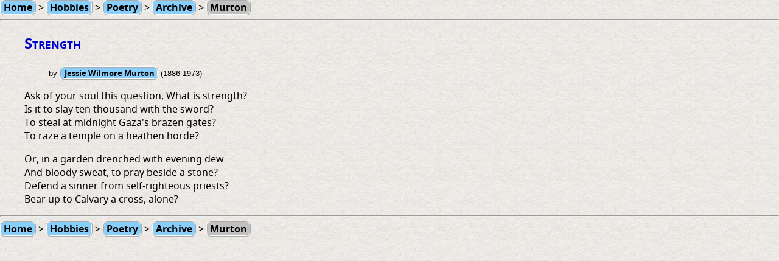

--- FILE ---
content_type: text/html
request_url: http://holyjoe.org/poetry/murton.htm
body_size: 712
content:
<!DOCTYPE HTML>
<HTML>
<HEAD>
   <META HTTP-EQUIV="Content-Type" CONTENT="text/html; charset=iso-8859-1">
   <META NAME="Author" CONTENT="Joseph K. Horn">
   <META NAME="description" CONTENT="Poem: Strength; by Jessie Wilmore Murton">
   <link href="holy-joe-icon.ico" rel="shortcut icon">
   <link rel=stylesheet href="poetry.css" type="text/css">
   <TITLE>Poem: Strength</TITLE>
</HEAD>
<body>
<A href="../index.htm">Home</A>
> <A href="../hobbies.htm">Hobbies</A>
> <A href="index.htm">Poetry</A>
> <A HREF="oldpoems.htm">Archive</A>
> <a class="dead">Murton</a>
<HR>
<UL><H2>Strength</H2>
<ul><span>by <a href="http://digitalcommons.wku.edu/cgi/viewcontent.cgi?article=5049&context=dlsc_mss_fin_aid">&thinsp;Jessie Wilmore Murton</a> (1886-1973)</span></ul><p>

Ask of your soul this question, What is strength?<br>
Is it to slay ten thousand with the sword?<br>
To steal at midnight Gaza's brazen gates?<br>
To raze a temple on a heathen horde?<p>

Or, in a garden drenched with evening dew<br>
And bloody sweat, to pray beside a stone?<br>
Defend a sinner from self-righteous priests?<br>
Bear up to Calvary a cross, alone?<p></UL>

<HR>
<A href="../index.htm">Home</A>
> <A href="../hobbies.htm">Hobbies</A>
> <A href="index.htm">Poetry</A>
> <A HREF="oldpoems.htm">Archive</A>
> <a class="dead">Murton</a>

</BODY>
</HTML>


--- FILE ---
content_type: text/css
request_url: http://holyjoe.org/poetry/poetry.css
body_size: 103
content:
@import url(../std.css);
@import url(../webfonts/notosans.css);
pre {
	font-family: inherit;
	font-size: inherit;
}

--- FILE ---
content_type: text/css
request_url: http://holyjoe.org/std.css
body_size: 549
content:
body {
	font-family: NotoSans, Georgia, "Times New Roman", Verdana, Calibri, serif;
	margin: 0;
	border: none;
	background-image: url(Texture0213.jpg);
	}

A {
	font-family: NotoSans, Arial, Verdana, Calibri, Geneva, Helvetica, sans-serif;
	text-decoration: none;
	font-weight: bold;
	line-height: 153%;
	color: Black;
	background: #87CEFA;
	border: 2px ridge white;
	white-space: nowrap;
	border-radius: 8px;
	padding: 0px 4px;
	}

A:visited {
	color: #8B4513;
	background: #dcdcdc;
}

A:hover {
	color: Black;
	background: yellow;
	position: relative;
	top: 1px;
	}

A:active { 
	color: white;
	background: #7b68ee;
}

A.dead {
	background: silver;
}

H1 {
	text-align: center;
	font-family: NotoSans, Verdana, Calibri, Geneva, Arial, Helvetica, sans-serif;
	font-size: 240%;
	font-variant: small-caps;
	color: #8B4513;
	}

H2 {
	font-family: NotoSans, Verdana, Calibri, Geneva, Arial, Helvetica, sans-serif;
	font-size: x-large;
	font-variant: small-caps;
	color: #0000cd;
}	

H3 {
	font-family: NotoSans, Verdana, Calibri, Geneva, Arial, Helvetica, sans-serif;
	font-size: xx-large;
	color: red;
	font-weight: bold;
	text-align: center;
}

hr { background-color: #999999;
}

img {
	border: 0;
	padding: 0;
	margin: 0;
	}
	
span {
	font-family: Arial, Helvetica, sans-serif;
	font-size: small;
	}

div {
	display: inline;
}

--- FILE ---
content_type: text/css
request_url: http://holyjoe.org/webfonts/notosans.css
body_size: 295
content:
@font-face {
    font-family: 'NotoSans';font-weight: normal;font-style: normal;
    src: url('notosans-regular-webfont.eot');
    src: url('notosans-regular-webfont.eot?#iefix') format('embedded-opentype'),
         url('notosans-regular-webfont.woff') format('woff'),
         url('notosans-regular-webfont.ttf') format('truetype'),
         url('notosans-regular-webfont.svg#noto_sansregular') format('svg');
}

@font-face {
    font-family: 'NotoSans';font-weight: bold;font-style: normal;
    src: url('notosans-bold-webfont.eot');
    src: url('notosans-bold-webfont.eot?#iefix') format('embedded-opentype'),
         url('notosans-bold-webfont.woff') format('woff'),
         url('notosans-bold-webfont.ttf') format('truetype'),
         url('notosans-bold-webfont.svg#noto_sansbold') format('svg');
}

@font-face {
    font-family: 'NotoSans';font-weight: normal;font-style: italic;
    src: url('notosans-italic-webfont.eot');
    src: url('notosans-italic-webfont.eot?#iefix') format('embedded-opentype'),
         url('notosans-italic-webfont.woff') format('woff'),
         url('notosans-italic-webfont.ttf') format('truetype'),
         url('notosans-italic-webfont.svg#noto_sansitalic') format('svg');
}

@font-face {
    font-family: 'NotoSans';font-weight: bold;font-style: italic;
    src: url('notosans-bolditalic-webfont.eot');
    src: url('notosans-bolditalic-webfont.eot?#iefix') format('embedded-opentype'),
         url('notosans-bolditalic-webfont.woff') format('woff'),
         url('notosans-bolditalic-webfont.ttf') format('truetype'),
         url('notosans-bolditalic-webfont.svg#noto_sansbolditalic') format('svg');
}